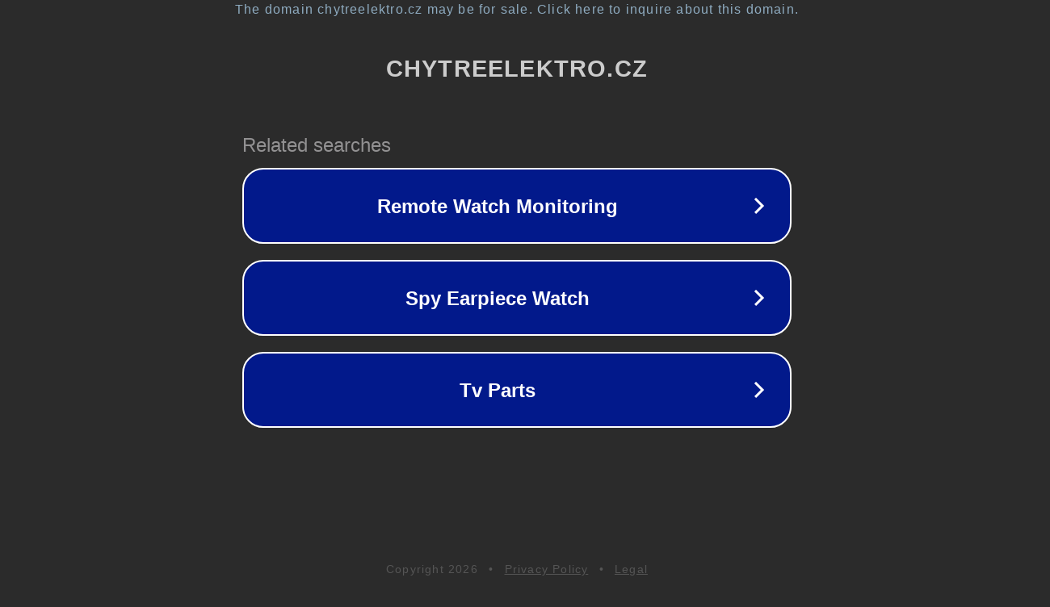

--- FILE ---
content_type: text/html; charset=utf-8
request_url: https://www.chytreelektro.cz/samsung-galaxy-watch-6-43mm-r950-black/
body_size: 1114
content:
<!doctype html>
<html data-adblockkey="MFwwDQYJKoZIhvcNAQEBBQADSwAwSAJBANDrp2lz7AOmADaN8tA50LsWcjLFyQFcb/P2Txc58oYOeILb3vBw7J6f4pamkAQVSQuqYsKx3YzdUHCvbVZvFUsCAwEAAQ==_KKELLPb7gCnHHzddKMy++grp4rz+YyDe/5QZ5k31x0rbVlNv4zRvkQLDCyJdktDDY6K61vW5l1P6D93z5xRTpg==" lang="en" style="background: #2B2B2B;">
<head>
    <meta charset="utf-8">
    <meta name="viewport" content="width=device-width, initial-scale=1">
    <link rel="icon" href="[data-uri]">
    <link rel="preconnect" href="https://www.google.com" crossorigin>
</head>
<body>
<div id="target" style="opacity: 0"></div>
<script>window.park = "[base64]";</script>
<script src="/bepRXlemr.js"></script>
</body>
</html>
